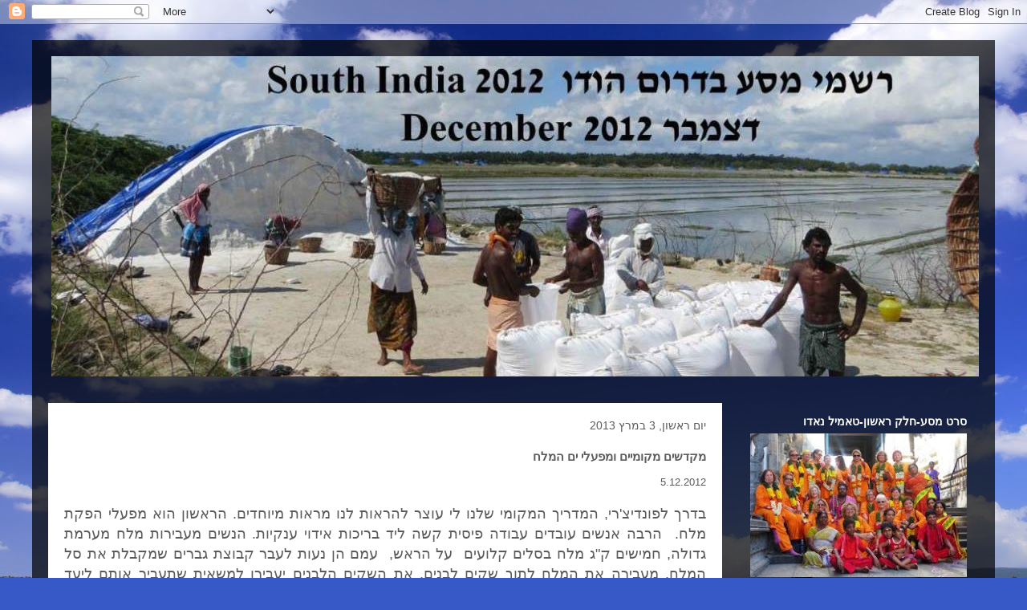

--- FILE ---
content_type: text/html; charset=UTF-8
request_url: https://ishi-nashi.blogspot.com/2013/03/blog-post_2540.html
body_size: 15437
content:
<!DOCTYPE html>
<html class='v2' dir='rtl' lang='he'>
<head>
<link href='https://www.blogger.com/static/v1/widgets/2370241452-css_bundle_v2_rtl.css' rel='stylesheet' type='text/css'/>
<meta content='width=1100' name='viewport'/>
<meta content='text/html; charset=UTF-8' http-equiv='Content-Type'/>
<meta content='blogger' name='generator'/>
<link href='https://ishi-nashi.blogspot.com/favicon.ico' rel='icon' type='image/x-icon'/>
<link href='http://ishi-nashi.blogspot.com/2013/03/blog-post_2540.html' rel='canonical'/>
<link rel="alternate" type="application/atom+xml" title="מסע אישי-נשי בדרום הודו - Atom" href="https://ishi-nashi.blogspot.com/feeds/posts/default" />
<link rel="alternate" type="application/rss+xml" title="מסע אישי-נשי בדרום הודו - RSS" href="https://ishi-nashi.blogspot.com/feeds/posts/default?alt=rss" />
<link rel="service.post" type="application/atom+xml" title="מסע אישי-נשי בדרום הודו - Atom" href="https://www.blogger.com/feeds/7965763637730453665/posts/default" />

<link rel="alternate" type="application/atom+xml" title="מסע אישי-נשי בדרום הודו - Atom" href="https://ishi-nashi.blogspot.com/feeds/6153845504210739599/comments/default" />
<!--Can't find substitution for tag [blog.ieCssRetrofitLinks]-->
<link href='https://blogger.googleusercontent.com/img/a/AVvXsEiDy91Tm1cRueZUo0dHtvYGpscbXPvrqRiORI9qqJmtd-1gUh7LXTOPYcIudQCSdi84u9N9e-N5fmHa6qt2lQg-mc4G3wZ2hxRaohjPVUvYUCAUFRDZwpiDDbX_7hKZGzPTn_wCqngPhTFcT_svf7ySLaDJoQNeFwuxxj6TAGf0DyZsSJU_EkCraTT8=w640-h480' rel='image_src'/>
<meta content='http://ishi-nashi.blogspot.com/2013/03/blog-post_2540.html' property='og:url'/>
<meta content=' מקדשים מקומיים ומפעלי ים המלח' property='og:title'/>
<meta content=' 5.12.2012    בדרך לפונדיצ&#39;רי, המדריך המקומי שלנו לי עוצר להראות לנו מראות מיוחדים. הראשון הוא מפעלי הפקת מלח.  הרבה אנשים עובדים עבודה פיסי...' property='og:description'/>
<meta content='https://blogger.googleusercontent.com/img/a/AVvXsEiDy91Tm1cRueZUo0dHtvYGpscbXPvrqRiORI9qqJmtd-1gUh7LXTOPYcIudQCSdi84u9N9e-N5fmHa6qt2lQg-mc4G3wZ2hxRaohjPVUvYUCAUFRDZwpiDDbX_7hKZGzPTn_wCqngPhTFcT_svf7ySLaDJoQNeFwuxxj6TAGf0DyZsSJU_EkCraTT8=w1200-h630-p-k-no-nu' property='og:image'/>
<title>מסע אישי-נשי בדרום הודו:  מקדשים מקומיים ומפעלי ים המלח</title>
<style id='page-skin-1' type='text/css'><!--
/*
-----------------------------------------------
Blogger Template Style
Name:     Travel
Designer: Sookhee Lee
URL:      www.plyfly.net
----------------------------------------------- */
/* Content
----------------------------------------------- */
body {
font: normal normal 13px 'Trebuchet MS',Trebuchet,sans-serif;
color: #5b5b5b;
background: #3759c7 url(//themes.googleusercontent.com/image?id=1FOUtmp43ZPqoLj1JZ2nxaZYdvVbF6HQjeiW3sr9xNk_AE0Ytyj5SVLQKr4-oLhOs1cyB) no-repeat fixed top center /* Credit: konradlew (http://www.istockphoto.com/googleimages.php?id=2099120&platform=blogger) */;
}
html body .region-inner {
min-width: 0;
max-width: 100%;
width: auto;
}
a:link {
text-decoration:none;
color: #06a273;
}
a:visited {
text-decoration:none;
color: #0735a2;
}
a:hover {
text-decoration:underline;
color: #f34870;
}
.content-outer .content-cap-top {
height: 0;
background: transparent none repeat-x scroll top center;
}
.content-outer {
margin: 0 auto;
padding-top: 20px;
}
.content-inner {
background: transparent url(//www.blogblog.com/1kt/travel/bg_black_70.png) repeat scroll top left;
background-position: left -0;
background-color: transparent;
padding: 20px;
}
.main-inner .date-outer {
margin-bottom: 2em;
}
/* Header
----------------------------------------------- */
.header-inner .Header .titlewrapper,
.header-inner .Header .descriptionwrapper {
padding-left: 10px;
padding-right: 10px;
}
.Header h1 {
font: normal normal 60px 'Trebuchet MS',Trebuchet,sans-serif;
color: #ffffff;
}
.Header h1 a {
color: #ffffff;
}
.Header .description {
color: #5b5b5b;
font-size: 130%;
}
/* Tabs
----------------------------------------------- */
.tabs-inner {
margin: 1em 0 0;
padding: 0;
}
.tabs-inner .section {
margin: 0;
}
.tabs-inner .widget ul {
padding: 0;
background: transparent url(https://resources.blogblog.com/blogblog/data/1kt/travel/bg_black_50.png) repeat scroll top center;
}
.tabs-inner .widget li {
border: none;
}
.tabs-inner .widget li a {
display: inline-block;
padding: 1em 1.5em;
color: #ffffff;
font: normal bold 16px 'Trebuchet MS',Trebuchet,sans-serif;
}
.tabs-inner .widget li.selected a,
.tabs-inner .widget li a:hover {
position: relative;
z-index: 1;
background: transparent url(https://resources.blogblog.com/blogblog/data/1kt/travel/bg_black_50.png) repeat scroll top center;
color: #ffffff;
}
/* Headings
----------------------------------------------- */
h2 {
font: normal bold 14px 'Trebuchet MS',Trebuchet,sans-serif;
color: #ffffff;
}
.main-inner h2.date-header {
font: normal normal 14px 'Trebuchet MS',Trebuchet,sans-serif;
color: #5b5b5b;
}
.footer-inner .widget h2,
.sidebar .widget h2 {
padding-bottom: .5em;
}
/* Main
----------------------------------------------- */
.main-inner {
padding: 20px 0;
}
.main-inner .column-center-inner {
padding: 20px 0;
}
.main-inner .column-center-inner .section {
margin: 0 20px;
}
.main-inner .column-right-inner {
margin-left: 20px;
}
.main-inner .fauxcolumn-right-outer .fauxcolumn-inner {
margin-left: 20px;
background: transparent none repeat scroll top left;
}
.main-inner .column-left-inner {
margin-right: 20px;
}
.main-inner .fauxcolumn-left-outer .fauxcolumn-inner {
margin-right: 20px;
background: transparent none repeat scroll top left;
}
.main-inner .column-left-inner,
.main-inner .column-right-inner {
padding: 15px 0;
}
/* Posts
----------------------------------------------- */
h3.post-title {
margin-top: 20px;
}
h3.post-title a {
font: normal bold 20px 'Trebuchet MS',Trebuchet,sans-serif;
color: #000000;
}
h3.post-title a:hover {
text-decoration: underline;
}
.main-inner .column-center-outer {
background: #ffffff none repeat scroll top left;
_background-image: none;
}
.post-body {
line-height: 1.4;
position: relative;
}
.post-header {
margin: 0 0 1em;
line-height: 1.6;
}
.post-footer {
margin: .5em 0;
line-height: 1.6;
}
#blog-pager {
font-size: 140%;
}
#comments {
background: #cccccc none repeat scroll top center;
padding: 15px;
}
#comments .comment-author {
padding-top: 1.5em;
}
#comments h4,
#comments .comment-author a,
#comments .comment-timestamp a {
color: #000000;
}
#comments .comment-author:first-child {
padding-top: 0;
border-top: none;
}
.avatar-image-container {
margin: .2em 0 0;
}
/* Comments
----------------------------------------------- */
#comments a {
color: #000000;
}
.comments .comments-content .icon.blog-author {
background-repeat: no-repeat;
background-image: url([data-uri]);
}
.comments .comments-content .loadmore a {
border-top: 1px solid #000000;
border-bottom: 1px solid #000000;
}
.comments .comment-thread.inline-thread {
background: #ffffff;
}
.comments .continue {
border-top: 2px solid #000000;
}
/* Widgets
----------------------------------------------- */
.sidebar .widget {
border-bottom: 2px solid transparent;
padding-bottom: 10px;
margin: 10px 0;
}
.sidebar .widget:first-child {
margin-top: 0;
}
.sidebar .widget:last-child {
border-bottom: none;
margin-bottom: 0;
padding-bottom: 0;
}
.footer-inner .widget,
.sidebar .widget {
font: normal normal 13px 'Trebuchet MS',Trebuchet,sans-serif;
color: #c9c9c9;
}
.sidebar .widget a:link {
color: #c9c9c9;
text-decoration: none;
}
.sidebar .widget a:visited {
color: #ffff00;
}
.sidebar .widget a:hover {
color: #c9c9c9;
text-decoration: underline;
}
.footer-inner .widget a:link {
color: #06a273;
text-decoration: none;
}
.footer-inner .widget a:visited {
color: #0735a2;
}
.footer-inner .widget a:hover {
color: #06a273;
text-decoration: underline;
}
.widget .zippy {
color: #ffffff;
}
.footer-inner {
background: transparent none repeat scroll top center;
}
/* Mobile
----------------------------------------------- */
body.mobile  {
background-size: 100% auto;
}
body.mobile .AdSense {
margin: 0 -10px;
}
.mobile .body-fauxcolumn-outer {
background: transparent none repeat scroll top left;
}
.mobile .footer-inner .widget a:link {
color: #c9c9c9;
text-decoration: none;
}
.mobile .footer-inner .widget a:visited {
color: #ffff00;
}
.mobile-post-outer a {
color: #000000;
}
.mobile-link-button {
background-color: #06a273;
}
.mobile-link-button a:link, .mobile-link-button a:visited {
color: #ffffff;
}
.mobile-index-contents {
color: #5b5b5b;
}
.mobile .tabs-inner .PageList .widget-content {
background: transparent url(https://resources.blogblog.com/blogblog/data/1kt/travel/bg_black_50.png) repeat scroll top center;
color: #ffffff;
}
.mobile .tabs-inner .PageList .widget-content .pagelist-arrow {
border-right: 1px solid #ffffff;
}

--></style>
<style id='template-skin-1' type='text/css'><!--
body {
min-width: 1200px;
}
.content-outer, .content-fauxcolumn-outer, .region-inner {
min-width: 1200px;
max-width: 1200px;
_width: 1200px;
}
.main-inner .columns {
padding-left: 0px;
padding-right: 320px;
}
.main-inner .fauxcolumn-center-outer {
left: 0px;
right: 320px;
/* IE6 does not respect left and right together */
_width: expression(this.parentNode.offsetWidth -
parseInt("0px") -
parseInt("320px") + 'px');
}
.main-inner .fauxcolumn-left-outer {
width: 0px;
}
.main-inner .fauxcolumn-right-outer {
width: 320px;
}
.main-inner .column-left-outer {
width: 0px;
right: 100%;
margin-left: -0px;
}
.main-inner .column-right-outer {
width: 320px;
margin-right: -320px;
}
#layout {
min-width: 0;
}
#layout .content-outer {
min-width: 0;
width: 800px;
}
#layout .region-inner {
min-width: 0;
width: auto;
}
body#layout div.add_widget {
padding: 8px;
}
body#layout div.add_widget a {
margin-left: 32px;
}
--></style>
<style>
    body {background-image:url(\/\/themes.googleusercontent.com\/image?id=1FOUtmp43ZPqoLj1JZ2nxaZYdvVbF6HQjeiW3sr9xNk_AE0Ytyj5SVLQKr4-oLhOs1cyB);}
    
@media (max-width: 200px) { body {background-image:url(\/\/themes.googleusercontent.com\/image?id=1FOUtmp43ZPqoLj1JZ2nxaZYdvVbF6HQjeiW3sr9xNk_AE0Ytyj5SVLQKr4-oLhOs1cyB&options=w200);}}
@media (max-width: 400px) and (min-width: 201px) { body {background-image:url(\/\/themes.googleusercontent.com\/image?id=1FOUtmp43ZPqoLj1JZ2nxaZYdvVbF6HQjeiW3sr9xNk_AE0Ytyj5SVLQKr4-oLhOs1cyB&options=w400);}}
@media (max-width: 800px) and (min-width: 401px) { body {background-image:url(\/\/themes.googleusercontent.com\/image?id=1FOUtmp43ZPqoLj1JZ2nxaZYdvVbF6HQjeiW3sr9xNk_AE0Ytyj5SVLQKr4-oLhOs1cyB&options=w800);}}
@media (max-width: 1200px) and (min-width: 801px) { body {background-image:url(\/\/themes.googleusercontent.com\/image?id=1FOUtmp43ZPqoLj1JZ2nxaZYdvVbF6HQjeiW3sr9xNk_AE0Ytyj5SVLQKr4-oLhOs1cyB&options=w1200);}}
/* Last tag covers anything over one higher than the previous max-size cap. */
@media (min-width: 1201px) { body {background-image:url(\/\/themes.googleusercontent.com\/image?id=1FOUtmp43ZPqoLj1JZ2nxaZYdvVbF6HQjeiW3sr9xNk_AE0Ytyj5SVLQKr4-oLhOs1cyB&options=w1600);}}
  </style>
<link href='https://www.blogger.com/dyn-css/authorization.css?targetBlogID=7965763637730453665&amp;zx=0008d645-7a3b-4522-9755-84a7828d7fb9' media='none' onload='if(media!=&#39;all&#39;)media=&#39;all&#39;' rel='stylesheet'/><noscript><link href='https://www.blogger.com/dyn-css/authorization.css?targetBlogID=7965763637730453665&amp;zx=0008d645-7a3b-4522-9755-84a7828d7fb9' rel='stylesheet'/></noscript>
<meta name='google-adsense-platform-account' content='ca-host-pub-1556223355139109'/>
<meta name='google-adsense-platform-domain' content='blogspot.com'/>

</head>
<body class='loading variant-road'>
<div class='navbar section' id='navbar' name='סרגל ניווט'><div class='widget Navbar' data-version='1' id='Navbar1'><script type="text/javascript">
    function setAttributeOnload(object, attribute, val) {
      if(window.addEventListener) {
        window.addEventListener('load',
          function(){ object[attribute] = val; }, false);
      } else {
        window.attachEvent('onload', function(){ object[attribute] = val; });
      }
    }
  </script>
<div id="navbar-iframe-container"></div>
<script type="text/javascript" src="https://apis.google.com/js/platform.js"></script>
<script type="text/javascript">
      gapi.load("gapi.iframes:gapi.iframes.style.bubble", function() {
        if (gapi.iframes && gapi.iframes.getContext) {
          gapi.iframes.getContext().openChild({
              url: 'https://www.blogger.com/navbar/7965763637730453665?po\x3d6153845504210739599\x26origin\x3dhttps://ishi-nashi.blogspot.com',
              where: document.getElementById("navbar-iframe-container"),
              id: "navbar-iframe"
          });
        }
      });
    </script><script type="text/javascript">
(function() {
var script = document.createElement('script');
script.type = 'text/javascript';
script.src = '//pagead2.googlesyndication.com/pagead/js/google_top_exp.js';
var head = document.getElementsByTagName('head')[0];
if (head) {
head.appendChild(script);
}})();
</script>
</div></div>
<div class='body-fauxcolumns'>
<div class='fauxcolumn-outer body-fauxcolumn-outer'>
<div class='cap-top'>
<div class='cap-left'></div>
<div class='cap-right'></div>
</div>
<div class='fauxborder-left'>
<div class='fauxborder-right'></div>
<div class='fauxcolumn-inner'>
</div>
</div>
<div class='cap-bottom'>
<div class='cap-left'></div>
<div class='cap-right'></div>
</div>
</div>
</div>
<div class='content'>
<div class='content-fauxcolumns'>
<div class='fauxcolumn-outer content-fauxcolumn-outer'>
<div class='cap-top'>
<div class='cap-left'></div>
<div class='cap-right'></div>
</div>
<div class='fauxborder-left'>
<div class='fauxborder-right'></div>
<div class='fauxcolumn-inner'>
</div>
</div>
<div class='cap-bottom'>
<div class='cap-left'></div>
<div class='cap-right'></div>
</div>
</div>
</div>
<div class='content-outer'>
<div class='content-cap-top cap-top'>
<div class='cap-left'></div>
<div class='cap-right'></div>
</div>
<div class='fauxborder-left content-fauxborder-left'>
<div class='fauxborder-right content-fauxborder-right'></div>
<div class='content-inner'>
<header>
<div class='header-outer'>
<div class='header-cap-top cap-top'>
<div class='cap-left'></div>
<div class='cap-right'></div>
</div>
<div class='fauxborder-left header-fauxborder-left'>
<div class='fauxborder-right header-fauxborder-right'></div>
<div class='region-inner header-inner'>
<div class='header section' id='header' name='כותרת'><div class='widget Header' data-version='1' id='Header1'>
<div id='header-inner'>
<a href='https://ishi-nashi.blogspot.com/' style='display: block'>
<img alt='מסע אישי-נשי בדרום הודו' height='399px; ' id='Header1_headerimg' src='https://blogger.googleusercontent.com/img/b/R29vZ2xl/AVvXsEhPH3DrYjqIhsbIFyXMBLBZb7-6iIB0PZSkuYOC9fqNc2vk2Hq7s31Y3VdCVLGX0hMEf46jFdlbtBYcXeutRHSUwB_FjfNrJ_rmr1okCyDWWGdGLeo0DNKqkKh73ECI9HdIoTD0jbMN2zs/s1600/%25D7%25A2%25D7%2595%25D7%25AA%25D7%25A7+%25D7%25A9%25D7%259C+%25D7%25AA%25D7%259E%25D7%2595%25D7%25A0%25D7%25941.jpg' style='display: block' width='1156px; '/>
</a>
</div>
</div></div>
</div>
</div>
<div class='header-cap-bottom cap-bottom'>
<div class='cap-left'></div>
<div class='cap-right'></div>
</div>
</div>
</header>
<div class='tabs-outer'>
<div class='tabs-cap-top cap-top'>
<div class='cap-left'></div>
<div class='cap-right'></div>
</div>
<div class='fauxborder-left tabs-fauxborder-left'>
<div class='fauxborder-right tabs-fauxborder-right'></div>
<div class='region-inner tabs-inner'>
<div class='tabs no-items section' id='crosscol' name='לרוחב העמודות'></div>
<div class='tabs no-items section' id='crosscol-overflow' name='Cross-Column 2'></div>
</div>
</div>
<div class='tabs-cap-bottom cap-bottom'>
<div class='cap-left'></div>
<div class='cap-right'></div>
</div>
</div>
<div class='main-outer'>
<div class='main-cap-top cap-top'>
<div class='cap-left'></div>
<div class='cap-right'></div>
</div>
<div class='fauxborder-left main-fauxborder-left'>
<div class='fauxborder-right main-fauxborder-right'></div>
<div class='region-inner main-inner'>
<div class='columns fauxcolumns'>
<div class='fauxcolumn-outer fauxcolumn-center-outer'>
<div class='cap-top'>
<div class='cap-left'></div>
<div class='cap-right'></div>
</div>
<div class='fauxborder-left'>
<div class='fauxborder-right'></div>
<div class='fauxcolumn-inner'>
</div>
</div>
<div class='cap-bottom'>
<div class='cap-left'></div>
<div class='cap-right'></div>
</div>
</div>
<div class='fauxcolumn-outer fauxcolumn-left-outer'>
<div class='cap-top'>
<div class='cap-left'></div>
<div class='cap-right'></div>
</div>
<div class='fauxborder-left'>
<div class='fauxborder-right'></div>
<div class='fauxcolumn-inner'>
</div>
</div>
<div class='cap-bottom'>
<div class='cap-left'></div>
<div class='cap-right'></div>
</div>
</div>
<div class='fauxcolumn-outer fauxcolumn-right-outer'>
<div class='cap-top'>
<div class='cap-left'></div>
<div class='cap-right'></div>
</div>
<div class='fauxborder-left'>
<div class='fauxborder-right'></div>
<div class='fauxcolumn-inner'>
</div>
</div>
<div class='cap-bottom'>
<div class='cap-left'></div>
<div class='cap-right'></div>
</div>
</div>
<!-- corrects IE6 width calculation -->
<div class='columns-inner'>
<div class='column-center-outer'>
<div class='column-center-inner'>
<div class='main section' id='main' name='ראשי'><div class='widget Blog' data-version='1' id='Blog1'>
<div class='blog-posts hfeed'>

          <div class="date-outer">
        
<h2 class='date-header'><span>יום ראשון, 3 במרץ 2013</span></h2>

          <div class="date-posts">
        
<div class='post-outer'>
<div class='post hentry uncustomized-post-template' itemprop='blogPost' itemscope='itemscope' itemtype='http://schema.org/BlogPosting'>
<meta content='https://blogger.googleusercontent.com/img/a/AVvXsEiDy91Tm1cRueZUo0dHtvYGpscbXPvrqRiORI9qqJmtd-1gUh7LXTOPYcIudQCSdi84u9N9e-N5fmHa6qt2lQg-mc4G3wZ2hxRaohjPVUvYUCAUFRDZwpiDDbX_7hKZGzPTn_wCqngPhTFcT_svf7ySLaDJoQNeFwuxxj6TAGf0DyZsSJU_EkCraTT8=w640-h480' itemprop='image_url'/>
<meta content='7965763637730453665' itemprop='blogId'/>
<meta content='6153845504210739599' itemprop='postId'/>
<a name='6153845504210739599'></a>
<h3 class='post-title entry-title' itemprop='name'>
 מקדשים מקומיים ומפעלי ים המלח
</h3>
<div class='post-header'>
<div class='post-header-line-1'></div>
</div>
<div class='post-body entry-content' id='post-body-6153845504210739599' itemprop='description articleBody'>
<div dir="rtl" style="text-align: right;" trbidi="on">
5.12.2012<br />
<br />
<div style="text-align: justify;">
<span style="font-size: large;">בדרך לפונדיצ'רי, המדריך המקומי שלנו לי עוצר להראות לנו מראות מיוחדים. הראשון הוא מפעלי הפקת מלח.&nbsp; הרבה אנשים עובדים עבודה פיסית קשה ליד בריכות אידוי ענקיות. הנשים מעבירות מלח מערמת גדולה, חמישים ק"ג מלח בסלים קלועים &nbsp;על הראש, &nbsp;עמם הן נעות לעבר קבוצת גברים שמקבלת את סל המלח, מעבירה את המלח לתוך שקים לבנים.&nbsp;את השקים הלבנים יעבירו למשאית שתעביר אותם ליעד הבא.&nbsp; אחת הנשים שראתה אותנו הפסיקה את עבודתה וסימנה לנו שהיא רוצה עט לכתיבה.&nbsp; מעניין שרבים מבקשים עט לכתיבה, לנו היו עטים אך במקרה לא הבאנו אותם איתנו.&nbsp; הגברת לא ויתרה, לאחר שעמדנו איתן למדנו על עבודתן, היא צעדה איתנו לעבר האוטובוס כדי לקבל את העט, כמובן שנתנו לה כמה דברים שהיו עמנו.</span> </div>
<div style="text-align: justify;">
&nbsp;</div>
<div style="text-align: center;">
<u><span style="color: red; font-size: large;">מפעלי המלח בהודו - נשים עובדות קשה סוחבות 50 ק"ג על הראש בשמש </span></u><br />
<u><span style="font-size: large;"></span></u>&nbsp;</div>
<div style="text-align: center;">
<div class="separator" style="clear: both; text-align: center;"><a href="https://blogger.googleusercontent.com/img/a/AVvXsEiDy91Tm1cRueZUo0dHtvYGpscbXPvrqRiORI9qqJmtd-1gUh7LXTOPYcIudQCSdi84u9N9e-N5fmHa6qt2lQg-mc4G3wZ2hxRaohjPVUvYUCAUFRDZwpiDDbX_7hKZGzPTn_wCqngPhTFcT_svf7ySLaDJoQNeFwuxxj6TAGf0DyZsSJU_EkCraTT8=s1024" style="margin-left: 1em; margin-right: 1em;"><img border="0" data-original-height="768" data-original-width="1024" height="480" src="https://blogger.googleusercontent.com/img/a/AVvXsEiDy91Tm1cRueZUo0dHtvYGpscbXPvrqRiORI9qqJmtd-1gUh7LXTOPYcIudQCSdi84u9N9e-N5fmHa6qt2lQg-mc4G3wZ2hxRaohjPVUvYUCAUFRDZwpiDDbX_7hKZGzPTn_wCqngPhTFcT_svf7ySLaDJoQNeFwuxxj6TAGf0DyZsSJU_EkCraTT8=w640-h480" width="640" /></a></div><br /><span style="font-size: large;">כדי לצפות בגלריה <a href="https://photos.app.goo.gl/o7jSwYc7QkA85czx8" target="_blank">לחצו כאן&#65279;</a></span><span style="text-align: left;">&nbsp;&nbsp;</span></div><div style="text-align: center;">
<div style="text-align: justify;">
<span style="font-size: large;"></span>&nbsp;<span style="font-size: large;">בהמשך הדרך עצרנו ליד מקדשים קטנים ומצויירים שנראים כמו צעצועים. אלו מקדשי דרך שאנשים עוצרים לידם, מתייחדים, מתפללים, כאלו יש במקומות רבים. בהם מתוארות סצינות מסיפורי האלים והאלות ההודים, אלפי סיפורים שזר לא יבינם, אבל בתרבותם&nbsp; אלו הסיפורים שנותנים להם כוח להמשיך ולחיות.</span></div>
<div style="text-align: center;">
<span style="color: red; font-size: large;"><u>גלריה של המקדשים הקטנים בדרך:</u></span></div><div style="text-align: center;"><span style="color: red; font-size: large;"><u><br /></u></span></div><div style="text-align: center;"><span style="font-size: large;"><div class="separator" style="clear: both; color: red; text-align: center;"><a href="https://blogger.googleusercontent.com/img/a/AVvXsEiP_QYTmAhYofsIcIzT-XpuIIoL5WSUJmQLcWRJn3NHVWBrs2tNAbxLTidI2XkyRc5mp7ZJ5r1zNUSAj82GC4JkFB-dbHwGFgvPccbFBnZ25FwZSAcUxcmFOUa7vD-g2nn3vY8y71Hq_J9B-XigImKaUOOodwSs7CDycDgO78ZwoYCl7-jT93v1n0oa=s1024" style="margin-left: 1em; margin-right: 1em;"><img border="0" data-original-height="768" data-original-width="1024" height="480" src="https://blogger.googleusercontent.com/img/a/AVvXsEiP_QYTmAhYofsIcIzT-XpuIIoL5WSUJmQLcWRJn3NHVWBrs2tNAbxLTidI2XkyRc5mp7ZJ5r1zNUSAj82GC4JkFB-dbHwGFgvPccbFBnZ25FwZSAcUxcmFOUa7vD-g2nn3vY8y71Hq_J9B-XigImKaUOOodwSs7CDycDgO78ZwoYCl7-jT93v1n0oa=w640-h480" width="640" /></a></div><div style="color: red; text-align: center;"><span style="color: red; font-size: large;"><br /></span></div>כדי לצפות בגלריה <a href="https://photos.app.goo.gl/zLzriKzhgVBwMQ1m6" target="_blank">לחצו כאן</a></span></div>
</div>
</div>
<div style='clear: both;'></div>
</div>
<div class='post-footer'>
<div class='post-footer-line post-footer-line-1'>
<span class='post-author vcard'>
פורסם על ידי
<span class='fn' itemprop='author' itemscope='itemscope' itemtype='http://schema.org/Person'>
<meta content='https://www.blogger.com/profile/05121383040104752788' itemprop='url'/>
<a class='g-profile' href='https://www.blogger.com/profile/05121383040104752788' rel='author' title='author profile'>
<span itemprop='name'>סיפורי חיים</span>
</a>
</span>
</span>
<span class='post-timestamp'>
ב-
<meta content='http://ishi-nashi.blogspot.com/2013/03/blog-post_2540.html' itemprop='url'/>
<a class='timestamp-link' href='https://ishi-nashi.blogspot.com/2013/03/blog-post_2540.html' rel='bookmark' title='permanent link'><abbr class='published' itemprop='datePublished' title='2013-03-03T01:30:00-08:00'>1:30</abbr></a>
</span>
<span class='post-comment-link'>
</span>
<span class='post-icons'>
<span class='item-control blog-admin pid-1934567605'>
<a href='https://www.blogger.com/post-edit.g?blogID=7965763637730453665&postID=6153845504210739599&from=pencil' title='ערוך פרסום'>
<img alt='' class='icon-action' height='18' src='https://resources.blogblog.com/img/icon18_edit_allbkg.gif' width='18'/>
</a>
</span>
</span>
<div class='post-share-buttons goog-inline-block'>
<a class='goog-inline-block share-button sb-email' href='https://www.blogger.com/share-post.g?blogID=7965763637730453665&postID=6153845504210739599&target=email' target='_blank' title='שלח באימייל'><span class='share-button-link-text'>שלח באימייל</span></a><a class='goog-inline-block share-button sb-blog' href='https://www.blogger.com/share-post.g?blogID=7965763637730453665&postID=6153845504210739599&target=blog' onclick='window.open(this.href, "_blank", "height=270,width=475"); return false;' target='_blank' title='BlogThis!'><span class='share-button-link-text'>BlogThis!</span></a><a class='goog-inline-block share-button sb-twitter' href='https://www.blogger.com/share-post.g?blogID=7965763637730453665&postID=6153845504210739599&target=twitter' target='_blank' title='‏שיתוף ב-X'><span class='share-button-link-text'>&#8207;שיתוף ב-X</span></a><a class='goog-inline-block share-button sb-facebook' href='https://www.blogger.com/share-post.g?blogID=7965763637730453665&postID=6153845504210739599&target=facebook' onclick='window.open(this.href, "_blank", "height=430,width=640"); return false;' target='_blank' title='שתף אל פייסבוק'><span class='share-button-link-text'>שתף אל פייסבוק</span></a><a class='goog-inline-block share-button sb-pinterest' href='https://www.blogger.com/share-post.g?blogID=7965763637730453665&postID=6153845504210739599&target=pinterest' target='_blank' title='‏שתף ל-Pinterest'><span class='share-button-link-text'>&#8207;שתף ל-Pinterest</span></a>
</div>
</div>
<div class='post-footer-line post-footer-line-2'>
<span class='post-labels'>
תוויות:
<a href='https://ishi-nashi.blogspot.com/search/label/%D7%9E%D7%A1%D7%A2%20%D7%A0%D7%A9%D7%99' rel='tag'>מסע נשי</a>,
<a href='https://ishi-nashi.blogspot.com/search/label/%D7%9E%D7%A4%D7%A2%D7%9C%D7%99%20%D7%9E%D7%9C%D7%97' rel='tag'>מפעלי מלח</a>,
<a href='https://ishi-nashi.blogspot.com/search/label/%D7%9E%D7%A7%D7%93%D7%A9%D7%99%20%D7%93%D7%A8%D7%9A' rel='tag'>מקדשי דרך</a>
</span>
</div>
<div class='post-footer-line post-footer-line-3'>
<span class='post-location'>
</span>
</div>
</div>
</div>
<div class='comments' id='comments'>
<a name='comments'></a>
<h4>אין תגובות:</h4>
<div id='Blog1_comments-block-wrapper'>
<dl class='avatar-comment-indent' id='comments-block'>
</dl>
</div>
<p class='comment-footer'>
<div class='comment-form'>
<a name='comment-form'></a>
<h4 id='comment-post-message'>הוסף רשומת תגובה</h4>
<p>
</p>
<a href='https://www.blogger.com/comment/frame/7965763637730453665?po=6153845504210739599&hl=he&saa=85391&origin=https://ishi-nashi.blogspot.com' id='comment-editor-src'></a>
<iframe allowtransparency='true' class='blogger-iframe-colorize blogger-comment-from-post' frameborder='0' height='410px' id='comment-editor' name='comment-editor' src='' width='100%'></iframe>
<script src='https://www.blogger.com/static/v1/jsbin/2830521187-comment_from_post_iframe.js' type='text/javascript'></script>
<script type='text/javascript'>
      BLOG_CMT_createIframe('https://www.blogger.com/rpc_relay.html');
    </script>
</div>
</p>
</div>
</div>

        </div></div>
      
</div>
<div class='blog-pager' id='blog-pager'>
<span id='blog-pager-newer-link'>
<a class='blog-pager-newer-link' href='https://ishi-nashi.blogspot.com/2013/03/blog-post_4.html' id='Blog1_blog-pager-newer-link' title='רשומה חדשה יותר'>רשומה חדשה יותר</a>
</span>
<span id='blog-pager-older-link'>
<a class='blog-pager-older-link' href='https://ishi-nashi.blogspot.com/2013/03/5122012.html' id='Blog1_blog-pager-older-link' title='רשומה ישנה יותר'>רשומה ישנה יותר</a>
</span>
<a class='home-link' href='https://ishi-nashi.blogspot.com/'>דף הבית</a>
</div>
<div class='clear'></div>
<div class='post-feeds'>
<div class='feed-links'>
הירשם ל-
<a class='feed-link' href='https://ishi-nashi.blogspot.com/feeds/6153845504210739599/comments/default' target='_blank' type='application/atom+xml'>תגובות לפרסום (Atom)</a>
</div>
</div>
</div></div>
</div>
</div>
<div class='column-left-outer'>
<div class='column-left-inner'>
<aside>
</aside>
</div>
</div>
<div class='column-right-outer'>
<div class='column-right-inner'>
<aside>
<div class='sidebar section' id='sidebar-right-1'><div class='widget Image' data-version='1' id='Image1'>
<h2>סרט מסע-חלק ראשון-טאמיל נאדו</h2>
<div class='widget-content'>
<a href="//youtu.be/7hZU2hE7JAE">
<img alt='סרט מסע-חלק ראשון-טאמיל נאדו' height='179' id='Image1_img' src='https://blogger.googleusercontent.com/img/b/R29vZ2xl/AVvXsEhBi2CBtESIWCxxnw49eVF29pRTehBdD4vKmi4OS4QnjhPnRz489HWU62sK6_zWkY_Xmg8z_2iuBeMrq69FrQox6YIhZS5AIKpLgbVT6X4JpQ-7IyFrjodDtL7rxzz8gacA85QQZ-Xc1R4/s270/IMG_0963.JPG' width='270'/>
</a>
<br/>
<span class='caption'>צילומים ועריכה: יהודית גרעין-כל  לחצו על התמונה כדי להגיע אל הסרט.  לאיכות גבוהה עברו למסך מלא.</span>
</div>
<div class='clear'></div>
</div><div class='widget Image' data-version='1' id='Image14'>
<h2>חווייה מיוחדת עם "מסע נשי" בדרום הודו</h2>
<div class='widget-content'>
<a href='http://masanashi.com/category/%d7%9e%d7%a1%d7%a2%d7%95%d7%aa-%d7%91%d7%a2%d7%95%d7%9c%d7%9d/'>
<img alt='חווייה מיוחדת עם "מסע נשי" בדרום הודו' height='216' id='Image14_img' src='https://blogger.googleusercontent.com/img/b/R29vZ2xl/AVvXsEi5oIyj0aqmTgRvaOk7JHW_MM6V-ASekTZr81PBG_JtNrbmDrogBEzOs8tWucK_rH6WRKVEZT0TK8sBemMd3Wf70W9ZV0yoJJlVd6pcBLqtlXW4QkDgxhQonzRblUKLtUB1JC6s9LpSJJE/s270/__IMG_%257E1.JPG' width='270'/>
</a>
<br/>
<span class='caption'>לפרטים נוספים ולאתר "מסע נשי" לחצו על התמונה</span>
</div>
<div class='clear'></div>
</div><div class='widget Image' data-version='1' id='Image2'>
<h2>סרט מסע-חלק שני-קראלה</h2>
<div class='widget-content'>
<a href="//youtu.be/b8iwfXboyNs">
<img alt='סרט מסע-חלק שני-קראלה' height='189' id='Image2_img' src='https://blogger.googleusercontent.com/img/b/R29vZ2xl/AVvXsEhexzASDBo7Tl0WUdyq32ZALeN6bohEoH5Ozy97li48Ox6Ilj2vTbmYUIpmngcBny3xjT9u48B6oBolvkkjl8A-rUWcndqgkF17WIbnU104-f_f833wsZsj2b-wbDHaIpGVdvHO5g3btcM/s270/IMG_2024.JPG' width='270'/>
</a>
<br/>
<span class='caption'>צילומים ועריכה: יהודית גרעין-כל לחצו על התמונה כדי להגיע לסרט</span>
</div>
<div class='clear'></div>
</div><div class='widget Translate' data-version='1' id='Translate1'>
<h2 class='title'>Translate</h2>
<div id='google_translate_element'></div>
<script>
    function googleTranslateElementInit() {
      new google.translate.TranslateElement({
        pageLanguage: 'he',
        autoDisplay: 'true',
        layout: google.translate.TranslateElement.InlineLayout.SIMPLE
      }, 'google_translate_element');
    }
  </script>
<script src='//translate.google.com/translate_a/element.js?cb=googleTranslateElementInit'></script>
<div class='clear'></div>
</div><div class='widget Stats' data-version='1' id='Stats1'>
<h2>מספר הצפיות באתר</h2>
<div class='widget-content'>
<div id='Stats1_content' style='display: none;'>
<span class='counter-wrapper text-counter-wrapper' id='Stats1_totalCount'>
</span>
<div class='clear'></div>
</div>
</div>
</div><div class='widget BlogArchive' data-version='1' id='BlogArchive1'>
<h2>יומן המסע</h2>
<div class='widget-content'>
<div id='ArchiveList'>
<div id='BlogArchive1_ArchiveList'>
<ul class='hierarchy'>
<li class='archivedate expanded'>
<a class='toggle' href='javascript:void(0)'>
<span class='zippy toggle-open'>

        &#9660;&#160;
      
</span>
</a>
<a class='post-count-link' href='https://ishi-nashi.blogspot.com/2013/'>
2013
</a>
<span class='post-count' dir='ltr'>(20)</span>
<ul class='hierarchy'>
<li class='archivedate expanded'>
<a class='toggle' href='javascript:void(0)'>
<span class='zippy toggle-open'>

        &#9660;&#160;
      
</span>
</a>
<a class='post-count-link' href='https://ishi-nashi.blogspot.com/2013/03/'>
מרץ
</a>
<span class='post-count' dir='ltr'>(20)</span>
<ul class='posts'>
<li><a href='https://ishi-nashi.blogspot.com/2013/03/blog-post.html'>פתיחה</a></li>
<li><a href='https://ishi-nashi.blogspot.com/2013/03/3.html'>יום שני,    3.12.12  צ&#39;נאי (מדראס)</a></li>
<li><a href='https://ishi-nashi.blogspot.com/2013/03/blog-post_3.html'>בית ספר גבוה לאומנויות- מחול ומוסיקה</a></li>
<li><a href='https://ishi-nashi.blogspot.com/2013/03/blog-post_4.html'>4.12.2012 מהאבאליפוראם - מאמאליפוראם</a></li>
<li><a href='https://ishi-nashi.blogspot.com/2013/03/blog-post_2540.html'>מקדשים מקומיים ומפעלי ים המלח</a></li>
<li><a href='https://ishi-nashi.blogspot.com/2013/03/5122012.html'>5.12.2012 פונדיצ&#39;רי-אורביינדו-אורוביל</a></li>
<li><a href='https://ishi-nashi.blogspot.com/2013/03/6.html'>6.12 אורוביל, מפגשים, מוסיקה, ומינה.</a></li>
<li><a href='https://ishi-nashi.blogspot.com/2013/03/7.html'>7.12 מטרימנדיר, טירובנאמאלאי, ארונצ&#39;לה</a></li>
<li><a href='https://ishi-nashi.blogspot.com/2013/03/812.html'>8.12 המקדש הגדול של שיווה טירובאנאמלאי</a></li>
<li><a href='https://ishi-nashi.blogspot.com/2013/03/912.html'>9.12 האמה השותקת, אמני הפיסול, טנג&#39;ור</a></li>
<li><a href='https://ishi-nashi.blogspot.com/2013/03/1012.html'>10.12 בית-ספר, מאדוראי, מקדש מינאקשי</a></li>
<li><a href='https://ishi-nashi.blogspot.com/2013/03/1112.html'>11.12 מאדוראי, &quot;מעגל נשים&quot;  ועלי בננה</a></li>
<li><a href='https://ishi-nashi.blogspot.com/2013/03/1212.html'>12.12 תקאדי בהרי הגת פילים, תבלינים, טבע.</a></li>
<li><a href='https://ishi-nashi.blogspot.com/2013/03/1312.html'>13.12 קראלה: שדות תה, קוצ&#39;ין, קאתאקלי</a></li>
<li><a href='https://ishi-nashi.blogspot.com/2013/03/1412.html'>14.12 קוצ&#39;ין, אמנות הקתאקאלי, אומנות החיים</a></li>
<li><a href='https://ishi-nashi.blogspot.com/2013/03/backwaters.html'>15.12 תעלות המים בקראלה Backwaters</a></li>
<li><a href='https://ishi-nashi.blogspot.com/2013/03/1612.html'>16.12 קודש הקודשים של האמה המחבקת</a></li>
<li><a href='https://ishi-nashi.blogspot.com/2013/03/1712.html'>17.12 סומאטיראם איורוודה רזורט-מקום חלומי</a></li>
<li><a href='https://ishi-nashi.blogspot.com/2013/03/1812.html'>18.12 מגלים את החוף של גן-עדן</a></li>
<li><a href='https://ishi-nashi.blogspot.com/2013/03/1912.html'>19.12 מומבאי, בומביי  סיור קצר בעיר גדולה</a></li>
</ul>
</li>
</ul>
</li>
</ul>
</div>
</div>
<div class='clear'></div>
</div>
</div><div class='widget Image' data-version='1' id='Image3'>
<h2>צלמת ויוצרת האתר - יהודית גרעין-כל</h2>
<div class='widget-content'>
<a href='http://dgarinkol.blogspot.co.il/'>
<img alt='צלמת ויוצרת האתר - יהודית גרעין-כל' height='194' id='Image3_img' src='https://blogger.googleusercontent.com/img/b/R29vZ2xl/AVvXsEiLIlG8lY1w2FTYJ0xvqZBDN5BhzIB9tjRWECvdXLwUkpg_M51vUKWW4-2DM9WZmlRq8KNKKu4mHZj_VJ-ivZOwEyLKHuLjiNmLJ77vaY5G6tOlK3MloMO_AAywhch9LLFOsNyYfARIFu8/s270/__8651%257E1.JPG' width='270'/>
</a>
<br/>
<span class='caption'>אל האתר האישי: "והיה אם ישאלו..."  לחצו על התמונה</span>
</div>
<div class='clear'></div>
</div><div class='widget Image' data-version='1' id='Image6'>
<h2>כותבת היומן - חמוטל בן-דור</h2>
<div class='widget-content'>
<img alt='כותבת היומן - חמוטל בן-דור' height='202' id='Image6_img' src='https://blogger.googleusercontent.com/img/b/R29vZ2xl/AVvXsEiPz6kO7P5XscKZv0t5tTeBdfGxh-6sN3o7DdSPM_RVC1R75nf6Hcdg5HUKqOD2nduxg91XG5BXzAS2zSuRHhKkGXUZUubcPULeMZVPoaqJM-AkP5J4KAfov-VBTGhEiYu_kis4hnsEiao/s270/IMG_2535.JPG' width='270'/>
<br/>
</div>
<div class='clear'></div>
</div><div class='widget Image' data-version='1' id='Image5'>
<h2>רותי מאור -  צלמת</h2>
<div class='widget-content'>
<img alt='רותי מאור -  צלמת' height='202' id='Image5_img' src='https://blogger.googleusercontent.com/img/b/R29vZ2xl/AVvXsEgiEF9XcqwfQF3ljzoxkYuCisadxdFZu0bTYSVreVxGrmY_YaD45ExglQa5euCTtH9Ay2hyxLJzgVSmW40D5_rDSlkZWmJlff5dsrv0Tx6m3xIbYQEhUKeX2-imUy1CQfvCmZp-GRAwqZE/s270/IMG_1502.JPG' width='270'/>
<br/>
</div>
<div class='clear'></div>
</div><div class='widget Image' data-version='1' id='Image12'>
<h2>צופי וולפסון -  צלמת</h2>
<div class='widget-content'>
<img alt='צופי וולפסון -  צלמת' height='196' id='Image12_img' src='https://blogger.googleusercontent.com/img/b/R29vZ2xl/AVvXsEiNqoE4auxSM_7qZWeqOz2LSeNJ6HSQ_e2gBjVe91NrH03OjCM7f5ft7KD3Gvd1xgERZp4ThgbU1SGGAkTWJ_nknOvGY_kJONGJMpdfWH-HrDqaLEby-lpAVBkpJl72TzBdUyg2Owd0VLE/s270/__P103%257E1.JPG' width='270'/>
<br/>
</div>
<div class='clear'></div>
</div><div class='widget Image' data-version='1' id='Image10'>
<h2>Mahabalipuram - Mamalipuram Sites</h2>
<div class='widget-content'>
<a href='http://sridharan-s.blogspot.co.il/2011/02/mamallapuram-part-3-krishna.html'>
<img alt='Mahabalipuram - Mamalipuram Sites' height='202' id='Image10_img' src='https://blogger.googleusercontent.com/img/b/R29vZ2xl/AVvXsEg2UK3jxGZqJAq9e_dzTFpIPxJSDHAzBTLd1GmWZ_M5T0VwAPU-oBoz8YYieD1ebP0licM_u6yW8XkKSKqUDBkUE4cn2IkbUO4p-5ROY3u1fTR1_iR1LECtpVV413btF9jGHsHeaGCjKG4/s270/IMG_0398.JPG' width='270'/>
</a>
<br/>
<span class='caption'>לחצו על התמונה להגיע לאתר תמונות של צלם הודי</span>
</div>
<div class='clear'></div>
</div><div class='widget Image' data-version='1' id='Image9'>
<h2>The rock sculpture Arjuna's Penance Mahabalipuram</h2>
<div class='widget-content'>
<a href='http://www.columbia.edu/itc/mealac/pritchett/00routesdata/0600_0699/mamallapuram/descent/descent.html'>
<img alt='The rock sculpture Arjuna&#39;s Penance Mahabalipuram' height='202' id='Image9_img' src='https://blogger.googleusercontent.com/img/b/R29vZ2xl/AVvXsEhmaDp7xN5tmmf_8lmEHiiAYVvpGpeEUghzkdZNZG1x_0uAQ5FasWs7-45FNAMmIlxQjL1wjWJW9ZClP38KjSQNopuxI4XMfc5Esjzfjk6RDj3dLW3NG8zn0QeOPNZP-EeAdo3TA3xp-hw/s270/IMG_0379.JPG' width='270'/>
</a>
<br/>
<span class='caption'>לחצו על התמונה להגיע לאתר תמונות ייחודי</span>
</div>
<div class='clear'></div>
</div><div class='widget Image' data-version='1' id='Image4'>
<h2>Meenakshi Temple Madurai Panorama 360</h2>
<div class='widget-content'>
<a href='http://www.view360.in/virtualtour/madurai'>
<img alt='Meenakshi Temple Madurai Panorama 360' height='202' id='Image4_img' src='https://blogger.googleusercontent.com/img/b/R29vZ2xl/AVvXsEhvTM_uJwcjIiM-dndRb2coykipFUVMpxQ9jrqXeTGAV54jHaPQgAd8I_loyJUvepRT_hcAZ0sd-46PiJ79KBDxKNGecV1u_vAE85l0dQ9y4qQ4qx0qfEt-PUJd99Cv29b1WtTmWREDVZk/s270/IMG_1400.JPG' width='270'/>
</a>
<br/>
<span class='caption'>לחצו על התמונה להגיע לאתר</span>
</div>
<div class='clear'></div>
</div><div class='widget Image' data-version='1' id='Image8'>
<h2>Kathakali - Treditional Story dance</h2>
<div class='widget-content'>
<a href='http://en.wikipedia.org/wiki/Kathakali'>
<img alt='Kathakali - Treditional Story dance' height='248' id='Image8_img' src='https://blogger.googleusercontent.com/img/b/R29vZ2xl/AVvXsEgS_qaNxqSZD8obK6PIVO7tQg1xUt2_iDznVPKOr68qpoFStpMd0rHjJO9uwbs6kd5Br6qfSSk8vqds9b-PNE_H0kwzz2P5PYAu95I2pWZvKet4QAy9sZmkdtJA1AMULDmNOaZdQoMcc9s/s1600/IMG_2014.JPG' width='279'/>
</a>
<br/>
<span class='caption'>לחצו על התמונה להגיע לאתר מורחב בוויקיפדיה</span>
</div>
<div class='clear'></div>
</div><div class='widget LinkList' data-version='1' id='LinkList1'>
<h2>סרטים ומידע על יהודי הודו - קוצ'ין ומומביי</h2>
<div class='widget-content'>
<ul>
<li><a href='http://www.nevatim.org.il/info/moreshet/cochin-jewry.htm'>תולדות יהדות קוצ'ין באתר של מושב נבטים</a></li>
<li><a href="//youtu.be/jvn6KthlS4M">מסע אל המורשת מומביי, הודו, חלק 1</a></li>
<li><a href="//youtu.be/2rltyx-g4mw">מסע אל המורשת מומביי חלק 2</a></li>
<li><a href="//youtu.be/lJ9pZnnHlKs">סרט באנגלית קהילת "בני ישראל" במומביי</a></li>
<li><a href='http://www.daat.ac.il/daat/history/nidhey/tartakover.htm'>ההיסטוריה של קהילת "בני ישראל" - מאמר</a></li>
<li><a href="//youtu.be/7KcghKqNX-Y">מסע אל המורשת קוצ'ין הודו חלק 1</a></li>
<li><a href="//youtu.be/D-iDwBpjqYs">מסע אל המורשת קוצ'ין הודו חלק 2</a></li>
<li><a href="//youtu.be/IdKevt83qH8">יהדות קוצין - חלק 1</a></li>
<li><a href='http://http//youtu.be/2aNeC70VQZ8'>יהדות קוצ'ין - חלק 2</a></li>
<li><a href="//youtu.be/Cj4GBxvKIMI">יהדות קוצ'ין - חלק 3</a></li>
<li><a href="//youtu.be/5y8x39GpzVE">יהדות קוצ'ין - חלק 4</a></li>
<li><a href="//youtu.be/oFYBnbbLs3g">יהדות קוצ'ין - חלק 5</a></li>
<li><a href="//youtu.be/iRghIlTWb60">יהדות קוצ'ין - חלק 6</a></li>
</ul>
<div class='clear'></div>
</div>
</div><div class='widget Image' data-version='1' id='Image13'>
<h2>The Ravitz Kolam</h2>
<div class='widget-content'>
<a href='http://www.theraviz.com/'>
<img alt='The Ravitz Kolam' height='202' id='Image13_img' src='https://blogger.googleusercontent.com/img/b/R29vZ2xl/AVvXsEj6WueoGp6HtFkFcCkMm-0A5_6PGMxq_xFgFdPSR-4_Y9LR3T1VNoALdy9oWUCA656Jw60QbNDetuLdgVBNKtaaJ5Ikhai7pzOw4qDGYFhzgPe5yUxHLU1IeqQVNAyt368DxGQpL33JYpY/s270/IMG_2444.JPG' width='270'/>
</a>
<br/>
<span class='caption'>לחצו על התמונה כדי להגיע אל האתר של המלון שלא הספקנו למצות את יופיו.</span>
</div>
<div class='clear'></div>
</div><div class='widget Image' data-version='1' id='Image7'>
<h2>האמה המחבקת - אשה ותופעה ייחודית</h2>
<div class='widget-content'>
<a href='http://www.amma.org.il'>
<img alt='האמה המחבקת - אשה ותופעה ייחודית' height='202' id='Image7_img' src='https://blogger.googleusercontent.com/img/b/R29vZ2xl/AVvXsEj7Vs6x_f1Wj77ULhpdtcIWfRlM0f4Dy7Jsk8WFV2qHU2-Scs3_TAFxx-8hZ54vu9gNX4sEmhd0C1CABKCdOg_AJwyzjvQjcbjxIzyZZA41a3q0sxrT-bgK4UF36Ihvko8xjZkr_gTPDYs/s270/IMG_2492.JPG' width='270'/>
</a>
<br/>
<span class='caption'>לחצו על התמונה להגיע לאתר הישראלי של האמה</span>
</div>
<div class='clear'></div>
</div><div class='widget Image' data-version='1' id='Image11'>
<h2>Somatheeram Ayurveda Beach Resort</h2>
<div class='widget-content'>
<a href="//youtu.be/OUyqLAkIvrA">
<img alt='Somatheeram Ayurveda Beach Resort' height='202' id='Image11_img' src='https://blogger.googleusercontent.com/img/b/R29vZ2xl/AVvXsEhmKDYzkpFP70Ha-CxOH7Kh-MGpR6hbO_y-R6JSbDGBuwrcLwCN1RX2WZOPLnTyOWk78WBo7T1jjtPfysnciudH5cqnlU-LvezlzprPElzoWiMoqiLm7f-vCC2VY3OyWs-rnJylvcPPlf0/s270/IMG_2590.JPG' width='270'/>
</a>
<br/>
<span class='caption'>לחצו על התמונה  להגיע לסרט - נעים להזכר</span>
</div>
<div class='clear'></div>
</div><div class='widget Profile' data-version='1' id='Profile1'>
<h2>פרטים עלי</h2>
<div class='widget-content'>
<a href='https://www.blogger.com/profile/05121383040104752788'><img alt='התמונה שלי' class='profile-img' height='80' src='//blogger.googleusercontent.com/img/b/R29vZ2xl/AVvXsEi78jaDf0NSaqvHWwh71QMDn6bs_cpHb1AfnEdBvHSJ3DcHbPvpe_J8VqIwJKMxu561ZFNEhl5F311G35DP-zvafxfM_P4YJpRua2KhhNROskvWBKz-WkrKsW2iu6FtOZY/s113/IMG_0799+-+%D7%A2%D7%95%D7%AA%D7%A7.JPG' width='60'/></a>
<dl class='profile-datablock'>
<dt class='profile-data'>
<a class='profile-name-link g-profile' href='https://www.blogger.com/profile/05121383040104752788' rel='author' style='background-image: url(//www.blogger.com/img/logo-16.png);'>
סיפורי חיים
</a>
</dt>
<dd class='profile-textblock'> יהודית גרעין-כל יוצרת "סיפורי חיים" תחקיר, עריכה ובנייה. עורכת אתרים וספרים בנושא. </dd>
</dl>
<a class='profile-link' href='https://www.blogger.com/profile/05121383040104752788' rel='author'>הצג את הפרופיל המלא שלי</a>
<div class='clear'></div>
</div>
</div></div>
</aside>
</div>
</div>
</div>
<div style='clear: both'></div>
<!-- columns -->
</div>
<!-- main -->
</div>
</div>
<div class='main-cap-bottom cap-bottom'>
<div class='cap-left'></div>
<div class='cap-right'></div>
</div>
</div>
<footer>
<div class='footer-outer'>
<div class='footer-cap-top cap-top'>
<div class='cap-left'></div>
<div class='cap-right'></div>
</div>
<div class='fauxborder-left footer-fauxborder-left'>
<div class='fauxborder-right footer-fauxborder-right'></div>
<div class='region-inner footer-inner'>
<div class='foot no-items section' id='footer-1'></div>
<table border='0' cellpadding='0' cellspacing='0' class='section-columns columns-2'>
<tbody>
<tr>
<td class='first columns-cell'>
<div class='foot no-items section' id='footer-2-1'></div>
</td>
<td class='columns-cell'>
<div class='foot no-items section' id='footer-2-2'></div>
</td>
</tr>
</tbody>
</table>
<!-- outside of the include in order to lock Attribution widget -->
<div class='foot section' id='footer-3' name='כותרת תחתונה'><div class='widget Attribution' data-version='1' id='Attribution1'>
<div class='widget-content' style='text-align: center;'>
האתר נבנה ע"י יהודית גרעין-כל.  רשימות המסע: חמוטל בן-דור . צילומים: יהודית גרעין-כל ורותי מאור. עיצוב נסיעות. התמונות בעיצוב צולמו על ידי <a href='http://www.istockphoto.com/googleimages.php?id=2099120&platform=blogger&langregion=he' target='_blank'>konradlew</a>. מופעל על ידי <a href='https://www.blogger.com' target='_blank'>Blogger</a>.
</div>
<div class='clear'></div>
</div></div>
</div>
</div>
<div class='footer-cap-bottom cap-bottom'>
<div class='cap-left'></div>
<div class='cap-right'></div>
</div>
</div>
</footer>
<!-- content -->
</div>
</div>
<div class='content-cap-bottom cap-bottom'>
<div class='cap-left'></div>
<div class='cap-right'></div>
</div>
</div>
</div>
<script type='text/javascript'>
    window.setTimeout(function() {
        document.body.className = document.body.className.replace('loading', '');
      }, 10);
  </script>

<script type="text/javascript" src="https://www.blogger.com/static/v1/widgets/2028843038-widgets.js"></script>
<script type='text/javascript'>
window['__wavt'] = 'AOuZoY5DjO9jFgRARyS3Oju2wvzySsIUuQ:1768870044932';_WidgetManager._Init('//www.blogger.com/rearrange?blogID\x3d7965763637730453665','//ishi-nashi.blogspot.com/2013/03/blog-post_2540.html','7965763637730453665');
_WidgetManager._SetDataContext([{'name': 'blog', 'data': {'blogId': '7965763637730453665', 'title': '\u05de\u05e1\u05e2 \u05d0\u05d9\u05e9\u05d9-\u05e0\u05e9\u05d9 \u05d1\u05d3\u05e8\u05d5\u05dd \u05d4\u05d5\u05d3\u05d5', 'url': 'https://ishi-nashi.blogspot.com/2013/03/blog-post_2540.html', 'canonicalUrl': 'http://ishi-nashi.blogspot.com/2013/03/blog-post_2540.html', 'homepageUrl': 'https://ishi-nashi.blogspot.com/', 'searchUrl': 'https://ishi-nashi.blogspot.com/search', 'canonicalHomepageUrl': 'http://ishi-nashi.blogspot.com/', 'blogspotFaviconUrl': 'https://ishi-nashi.blogspot.com/favicon.ico', 'bloggerUrl': 'https://www.blogger.com', 'hasCustomDomain': false, 'httpsEnabled': true, 'enabledCommentProfileImages': true, 'gPlusViewType': 'FILTERED_POSTMOD', 'adultContent': false, 'analyticsAccountNumber': '', 'encoding': 'UTF-8', 'locale': 'he', 'localeUnderscoreDelimited': 'en', 'languageDirection': 'rtl', 'isPrivate': false, 'isMobile': false, 'isMobileRequest': false, 'mobileClass': '', 'isPrivateBlog': false, 'isDynamicViewsAvailable': true, 'feedLinks': '\x3clink rel\x3d\x22alternate\x22 type\x3d\x22application/atom+xml\x22 title\x3d\x22\u05de\u05e1\u05e2 \u05d0\u05d9\u05e9\u05d9-\u05e0\u05e9\u05d9 \u05d1\u05d3\u05e8\u05d5\u05dd \u05d4\u05d5\u05d3\u05d5 - Atom\x22 href\x3d\x22https://ishi-nashi.blogspot.com/feeds/posts/default\x22 /\x3e\n\x3clink rel\x3d\x22alternate\x22 type\x3d\x22application/rss+xml\x22 title\x3d\x22\u05de\u05e1\u05e2 \u05d0\u05d9\u05e9\u05d9-\u05e0\u05e9\u05d9 \u05d1\u05d3\u05e8\u05d5\u05dd \u05d4\u05d5\u05d3\u05d5 - RSS\x22 href\x3d\x22https://ishi-nashi.blogspot.com/feeds/posts/default?alt\x3drss\x22 /\x3e\n\x3clink rel\x3d\x22service.post\x22 type\x3d\x22application/atom+xml\x22 title\x3d\x22\u05de\u05e1\u05e2 \u05d0\u05d9\u05e9\u05d9-\u05e0\u05e9\u05d9 \u05d1\u05d3\u05e8\u05d5\u05dd \u05d4\u05d5\u05d3\u05d5 - Atom\x22 href\x3d\x22https://www.blogger.com/feeds/7965763637730453665/posts/default\x22 /\x3e\n\n\x3clink rel\x3d\x22alternate\x22 type\x3d\x22application/atom+xml\x22 title\x3d\x22\u05de\u05e1\u05e2 \u05d0\u05d9\u05e9\u05d9-\u05e0\u05e9\u05d9 \u05d1\u05d3\u05e8\u05d5\u05dd \u05d4\u05d5\u05d3\u05d5 - Atom\x22 href\x3d\x22https://ishi-nashi.blogspot.com/feeds/6153845504210739599/comments/default\x22 /\x3e\n', 'meTag': '', 'adsenseHostId': 'ca-host-pub-1556223355139109', 'adsenseHasAds': false, 'adsenseAutoAds': false, 'boqCommentIframeForm': true, 'loginRedirectParam': '', 'view': '', 'dynamicViewsCommentsSrc': '//www.blogblog.com/dynamicviews/4224c15c4e7c9321/js/comments.js', 'dynamicViewsScriptSrc': '//www.blogblog.com/dynamicviews/6e0d22adcfa5abea', 'plusOneApiSrc': 'https://apis.google.com/js/platform.js', 'disableGComments': true, 'interstitialAccepted': false, 'sharing': {'platforms': [{'name': '\u05e7\u05d1\u05dc \u05e7\u05d9\u05e9\u05d5\u05e8', 'key': 'link', 'shareMessage': '\u05e7\u05d1\u05dc \u05e7\u05d9\u05e9\u05d5\u05e8', 'target': ''}, {'name': 'Facebook', 'key': 'facebook', 'shareMessage': '\u05e9\u05ea\u05e3 \u05d1-Facebook', 'target': 'facebook'}, {'name': 'BlogThis!', 'key': 'blogThis', 'shareMessage': 'BlogThis!', 'target': 'blog'}, {'name': 'X', 'key': 'twitter', 'shareMessage': '\u05e9\u05ea\u05e3 \u05d1-X', 'target': 'twitter'}, {'name': 'Pinterest', 'key': 'pinterest', 'shareMessage': '\u05e9\u05ea\u05e3 \u05d1-Pinterest', 'target': 'pinterest'}, {'name': '\u05d0\u05d9\u05de\u05d9\u05d9\u05dc', 'key': 'email', 'shareMessage': '\u05d0\u05d9\u05de\u05d9\u05d9\u05dc', 'target': 'email'}], 'disableGooglePlus': true, 'googlePlusShareButtonWidth': 0, 'googlePlusBootstrap': '\x3cscript type\x3d\x22text/javascript\x22\x3ewindow.___gcfg \x3d {\x27lang\x27: \x27en\x27};\x3c/script\x3e'}, 'hasCustomJumpLinkMessage': false, 'jumpLinkMessage': '\u05d4\u05de\u05e9\u05da \u05dc\u05e7\u05e8\u05d5\u05d0', 'pageType': 'item', 'postId': '6153845504210739599', 'postImageThumbnailUrl': 'https://blogger.googleusercontent.com/img/a/AVvXsEiDy91Tm1cRueZUo0dHtvYGpscbXPvrqRiORI9qqJmtd-1gUh7LXTOPYcIudQCSdi84u9N9e-N5fmHa6qt2lQg-mc4G3wZ2hxRaohjPVUvYUCAUFRDZwpiDDbX_7hKZGzPTn_wCqngPhTFcT_svf7ySLaDJoQNeFwuxxj6TAGf0DyZsSJU_EkCraTT8\x3ds72-w640-c-h480', 'postImageUrl': 'https://blogger.googleusercontent.com/img/a/AVvXsEiDy91Tm1cRueZUo0dHtvYGpscbXPvrqRiORI9qqJmtd-1gUh7LXTOPYcIudQCSdi84u9N9e-N5fmHa6qt2lQg-mc4G3wZ2hxRaohjPVUvYUCAUFRDZwpiDDbX_7hKZGzPTn_wCqngPhTFcT_svf7ySLaDJoQNeFwuxxj6TAGf0DyZsSJU_EkCraTT8\x3dw640-h480', 'pageName': ' \u05de\u05e7\u05d3\u05e9\u05d9\u05dd \u05de\u05e7\u05d5\u05de\u05d9\u05d9\u05dd \u05d5\u05de\u05e4\u05e2\u05dc\u05d9 \u05d9\u05dd \u05d4\u05de\u05dc\u05d7', 'pageTitle': '\u05de\u05e1\u05e2 \u05d0\u05d9\u05e9\u05d9-\u05e0\u05e9\u05d9 \u05d1\u05d3\u05e8\u05d5\u05dd \u05d4\u05d5\u05d3\u05d5:  \u05de\u05e7\u05d3\u05e9\u05d9\u05dd \u05de\u05e7\u05d5\u05de\u05d9\u05d9\u05dd \u05d5\u05de\u05e4\u05e2\u05dc\u05d9 \u05d9\u05dd \u05d4\u05de\u05dc\u05d7'}}, {'name': 'features', 'data': {}}, {'name': 'messages', 'data': {'edit': '\u05e2\u05e8\u05d5\u05da', 'linkCopiedToClipboard': '\u05d4\u05e7\u05d9\u05e9\u05d5\u05e8 \u05d4\u05d5\u05e2\u05ea\u05e7 \u05dc\u05dc\u05d5\u05d7!', 'ok': '\u05d0\u05d9\u05e9\u05d5\u05e8', 'postLink': '\u05e4\u05e8\u05e1\u05dd \u05d0\u05ea \u05d4\u05e7\u05d9\u05e9\u05d5\u05e8'}}, {'name': 'template', 'data': {'name': 'Travel', 'localizedName': '\u05e0\u05e1\u05d9\u05e2\u05d5\u05ea', 'isResponsive': false, 'isAlternateRendering': false, 'isCustom': false, 'variant': 'road', 'variantId': 'road'}}, {'name': 'view', 'data': {'classic': {'name': 'classic', 'url': '?view\x3dclassic'}, 'flipcard': {'name': 'flipcard', 'url': '?view\x3dflipcard'}, 'magazine': {'name': 'magazine', 'url': '?view\x3dmagazine'}, 'mosaic': {'name': 'mosaic', 'url': '?view\x3dmosaic'}, 'sidebar': {'name': 'sidebar', 'url': '?view\x3dsidebar'}, 'snapshot': {'name': 'snapshot', 'url': '?view\x3dsnapshot'}, 'timeslide': {'name': 'timeslide', 'url': '?view\x3dtimeslide'}, 'isMobile': false, 'title': ' \u05de\u05e7\u05d3\u05e9\u05d9\u05dd \u05de\u05e7\u05d5\u05de\u05d9\u05d9\u05dd \u05d5\u05de\u05e4\u05e2\u05dc\u05d9 \u05d9\u05dd \u05d4\u05de\u05dc\u05d7', 'description': ' 5.12.2012    \u05d1\u05d3\u05e8\u05da \u05dc\u05e4\u05d5\u05e0\u05d3\u05d9\u05e6\x27\u05e8\u05d9, \u05d4\u05de\u05d3\u05e8\u05d9\u05da \u05d4\u05de\u05e7\u05d5\u05de\u05d9 \u05e9\u05dc\u05e0\u05d5 \u05dc\u05d9 \u05e2\u05d5\u05e6\u05e8 \u05dc\u05d4\u05e8\u05d0\u05d5\u05ea \u05dc\u05e0\u05d5 \u05de\u05e8\u05d0\u05d5\u05ea \u05de\u05d9\u05d5\u05d7\u05d3\u05d9\u05dd. \u05d4\u05e8\u05d0\u05e9\u05d5\u05df \u05d4\u05d5\u05d0 \u05de\u05e4\u05e2\u05dc\u05d9 \u05d4\u05e4\u05e7\u05ea \u05de\u05dc\u05d7.\xa0 \u05d4\u05e8\u05d1\u05d4 \u05d0\u05e0\u05e9\u05d9\u05dd \u05e2\u05d5\u05d1\u05d3\u05d9\u05dd \u05e2\u05d1\u05d5\u05d3\u05d4 \u05e4\u05d9\u05e1\u05d9...', 'featuredImage': 'https://blogger.googleusercontent.com/img/a/AVvXsEiDy91Tm1cRueZUo0dHtvYGpscbXPvrqRiORI9qqJmtd-1gUh7LXTOPYcIudQCSdi84u9N9e-N5fmHa6qt2lQg-mc4G3wZ2hxRaohjPVUvYUCAUFRDZwpiDDbX_7hKZGzPTn_wCqngPhTFcT_svf7ySLaDJoQNeFwuxxj6TAGf0DyZsSJU_EkCraTT8\x3dw640-h480', 'url': 'https://ishi-nashi.blogspot.com/2013/03/blog-post_2540.html', 'type': 'item', 'isSingleItem': true, 'isMultipleItems': false, 'isError': false, 'isPage': false, 'isPost': true, 'isHomepage': false, 'isArchive': false, 'isLabelSearch': false, 'postId': 6153845504210739599}}]);
_WidgetManager._RegisterWidget('_NavbarView', new _WidgetInfo('Navbar1', 'navbar', document.getElementById('Navbar1'), {}, 'displayModeFull'));
_WidgetManager._RegisterWidget('_HeaderView', new _WidgetInfo('Header1', 'header', document.getElementById('Header1'), {}, 'displayModeFull'));
_WidgetManager._RegisterWidget('_BlogView', new _WidgetInfo('Blog1', 'main', document.getElementById('Blog1'), {'cmtInteractionsEnabled': false, 'lightboxEnabled': true, 'lightboxModuleUrl': 'https://www.blogger.com/static/v1/jsbin/1302901355-lbx__iw.js', 'lightboxCssUrl': 'https://www.blogger.com/static/v1/v-css/828616780-lightbox_bundle_rtl.css'}, 'displayModeFull'));
_WidgetManager._RegisterWidget('_ImageView', new _WidgetInfo('Image1', 'sidebar-right-1', document.getElementById('Image1'), {'resize': true}, 'displayModeFull'));
_WidgetManager._RegisterWidget('_ImageView', new _WidgetInfo('Image14', 'sidebar-right-1', document.getElementById('Image14'), {'resize': true}, 'displayModeFull'));
_WidgetManager._RegisterWidget('_ImageView', new _WidgetInfo('Image2', 'sidebar-right-1', document.getElementById('Image2'), {'resize': true}, 'displayModeFull'));
_WidgetManager._RegisterWidget('_TranslateView', new _WidgetInfo('Translate1', 'sidebar-right-1', document.getElementById('Translate1'), {}, 'displayModeFull'));
_WidgetManager._RegisterWidget('_StatsView', new _WidgetInfo('Stats1', 'sidebar-right-1', document.getElementById('Stats1'), {'title': '\u05de\u05e1\u05e4\u05e8 \u05d4\u05e6\u05e4\u05d9\u05d5\u05ea \u05d1\u05d0\u05ea\u05e8', 'showGraphicalCounter': false, 'showAnimatedCounter': false, 'showSparkline': false, 'statsUrl': '//ishi-nashi.blogspot.com/b/stats?style\x3dBLACK_TRANSPARENT\x26timeRange\x3dALL_TIME\x26token\x3dAPq4FmAXIMFgysTSkCx1zq4uyGFBkAw0H9lOZ3GnXJYudhF_MUXsMv2X23Peh6K4Pk3KZ9b7NYXv8fxqyubZIGt_W1-E7vFlUQ'}, 'displayModeFull'));
_WidgetManager._RegisterWidget('_BlogArchiveView', new _WidgetInfo('BlogArchive1', 'sidebar-right-1', document.getElementById('BlogArchive1'), {'languageDirection': 'rtl', 'loadingMessage': '\u200f\u05d4\u05d8\u05e2\u05d9\u05e0\u05d4 \u05de\u05ea\u05d1\u05e6\u05e2\u05ea\x26hellip;'}, 'displayModeFull'));
_WidgetManager._RegisterWidget('_ImageView', new _WidgetInfo('Image3', 'sidebar-right-1', document.getElementById('Image3'), {'resize': true}, 'displayModeFull'));
_WidgetManager._RegisterWidget('_ImageView', new _WidgetInfo('Image6', 'sidebar-right-1', document.getElementById('Image6'), {'resize': true}, 'displayModeFull'));
_WidgetManager._RegisterWidget('_ImageView', new _WidgetInfo('Image5', 'sidebar-right-1', document.getElementById('Image5'), {'resize': true}, 'displayModeFull'));
_WidgetManager._RegisterWidget('_ImageView', new _WidgetInfo('Image12', 'sidebar-right-1', document.getElementById('Image12'), {'resize': true}, 'displayModeFull'));
_WidgetManager._RegisterWidget('_ImageView', new _WidgetInfo('Image10', 'sidebar-right-1', document.getElementById('Image10'), {'resize': true}, 'displayModeFull'));
_WidgetManager._RegisterWidget('_ImageView', new _WidgetInfo('Image9', 'sidebar-right-1', document.getElementById('Image9'), {'resize': true}, 'displayModeFull'));
_WidgetManager._RegisterWidget('_ImageView', new _WidgetInfo('Image4', 'sidebar-right-1', document.getElementById('Image4'), {'resize': true}, 'displayModeFull'));
_WidgetManager._RegisterWidget('_ImageView', new _WidgetInfo('Image8', 'sidebar-right-1', document.getElementById('Image8'), {'resize': false}, 'displayModeFull'));
_WidgetManager._RegisterWidget('_LinkListView', new _WidgetInfo('LinkList1', 'sidebar-right-1', document.getElementById('LinkList1'), {}, 'displayModeFull'));
_WidgetManager._RegisterWidget('_ImageView', new _WidgetInfo('Image13', 'sidebar-right-1', document.getElementById('Image13'), {'resize': true}, 'displayModeFull'));
_WidgetManager._RegisterWidget('_ImageView', new _WidgetInfo('Image7', 'sidebar-right-1', document.getElementById('Image7'), {'resize': true}, 'displayModeFull'));
_WidgetManager._RegisterWidget('_ImageView', new _WidgetInfo('Image11', 'sidebar-right-1', document.getElementById('Image11'), {'resize': true}, 'displayModeFull'));
_WidgetManager._RegisterWidget('_ProfileView', new _WidgetInfo('Profile1', 'sidebar-right-1', document.getElementById('Profile1'), {}, 'displayModeFull'));
_WidgetManager._RegisterWidget('_AttributionView', new _WidgetInfo('Attribution1', 'footer-3', document.getElementById('Attribution1'), {}, 'displayModeFull'));
</script>
</body>
</html>

--- FILE ---
content_type: text/html; charset=UTF-8
request_url: https://ishi-nashi.blogspot.com/b/stats?style=BLACK_TRANSPARENT&timeRange=ALL_TIME&token=APq4FmAXIMFgysTSkCx1zq4uyGFBkAw0H9lOZ3GnXJYudhF_MUXsMv2X23Peh6K4Pk3KZ9b7NYXv8fxqyubZIGt_W1-E7vFlUQ
body_size: -37
content:
{"total":12342,"sparklineOptions":{"backgroundColor":{"fillOpacity":0.1,"fill":"#000000"},"series":[{"areaOpacity":0.3,"color":"#202020"}]},"sparklineData":[[0,10],[1,0],[2,0],[3,0],[4,5],[5,35],[6,5],[7,5],[8,25],[9,10],[10,5],[11,50],[12,10],[13,15],[14,5],[15,10],[16,5],[17,35],[18,5],[19,10],[20,5],[21,20],[22,15],[23,70],[24,0],[25,5],[26,0],[27,0],[28,5],[29,5]],"nextTickMs":3600000}